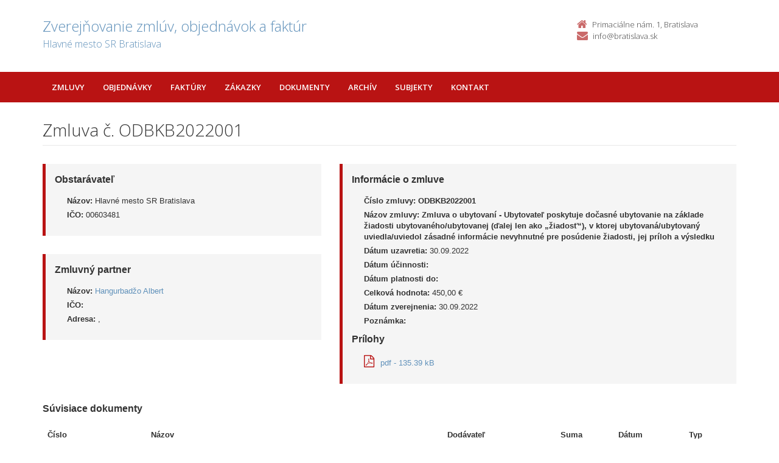

--- FILE ---
content_type: text/html; charset=UTF-8
request_url: https://zverejnovanie.bratislava.sk/bratislava/zmluvy/odbkb2022001/
body_size: 2900
content:
<!DOCTYPE html>
<!--[if lt IE 7 ]><html class="ie ie6 no-js" lang="sk"> <![endif]-->
<!--[if IE 7 ]><html class="ie ie7 no-js" lang="sk"> <![endif]-->
<!--[if IE 8 ]><html class="ie ie8 no-js" lang="sk"> <![endif]-->
<!--[if IE 9 ]><html class="ie ie9 no-js" lang="sk"> <![endif]-->
<!--[if (gte IE 10)|!(IE)]><!--><html class="no-js" lang="sk"> <!--<![endif]-->
<head>
<meta charset="utf-8" />
<meta name="generator" content="SysCom Content Management System (www.syscom.sk)" />
<meta name="viewport" content="width=device-width, initial-scale=1, maximum-scale=1" />
<link href="/include/plugins/bootstrap/css/bootstrap.min.css" type="text/css" rel="stylesheet" />
<link href="/include/plugins/font-awesome/css/font-awesome.min.css" type="text/css" rel="stylesheet" />
<link href="/include/styles.css" type="text/css" rel="stylesheet" />
<link href="/include/forms.css" type="text/css" rel="stylesheet" />
<link href="/include/custom.css" type="text/css" rel="stylesheet" />
<link href="/include/cols.css" type="text/css" rel="stylesheet" />
<link href="/include/datepicker/datepicker.css" type="text/css" rel="stylesheet" />
<link href="/include/themes/bratislava/style.css" type="text/css" rel="stylesheet" />
<title>ODBKB2022001 | Zverejňovanie</title>
<link href='//fonts.googleapis.com/css?family=Open+Sans:300,400,600,700&subset=latin,latin-ext' rel='stylesheet' type='text/css'>     
<!--[if lt IE 9]>
      <script src="//oss.maxcdn.com/libs/html5shiv/3.7.0/html5shiv.js"></script>
      <script src="//oss.maxcdn.com/libs/respond.js/1.4.2/respond.min.js"></script>
    <![endif]-->
<script type="text/javascript" src="/libs/js/zmluva_auto.js"></script>
<script type="text/javascript" src="/include/plugins/jquery-1.10.2.min.js"></script>
<script type="text/javascript" src="/include/plugins/jquery-migrate-1.2.1.min.js"></script>
<script type="text/javascript" src="/include/plugins/bootstrap/js/bootstrap.min.js"></script>
<script type="text/javascript" src="/include/plugins/bootstrap-hover-dropdown.min.js"></script>
<script type="text/javascript" src="/include/plugins/back-to-top.js"></script>
<script type="text/javascript" src="/include/plugins/jquery-placeholder/jquery.placeholder.js"></script>
<script type="text/javascript" src="/include/plugins/jflickrfeed/jflickrfeed.min.js"></script>
<script type="text/javascript" src="/include/scripts.js"></script>
<script type="text/javascript" src="/include/main.js"></script>
<script type="text/javascript" src="/include/datepicker/jquery.ui.core.js"></script>
<script type="text/javascript" src="/include/datepicker/jquery.ui.datepicker.js"></script>
<script type="text/javascript" src="/libs/js/frm/date.js"></script>
<script type="text/javascript">
$(document).ready(function(){
if (history.length > 0) {
  $('.butback a').bind('click',function(){history.back();});
} else {
  $('.butback').hide();
}

});
</script>
</head>
<body class="art-115541">
    <div class="wrapper">
        <!-- ******HEADER****** --> 
        <header class="header">
            <div class="header-main container">
                <h1 class="logo col-md-9 col-sm-9">
    <a href="/bratislava/">
        
        <span class="nazov pull-left">Zverejňovanie zmlúv, objednávok a faktúr <span class="inst">Hlavné mesto SR Bratislava<span></span>
        </span></span>
    </a>
    <br>
</h1>

<div class="info col-md-3 col-sm-3">
   <div class="contact pull-right">
        <p class="phone"><i class="fa fa-home"></i>Primaciálne nám. 1, Bratislava</p> 
        <p class="email"><i class="fa fa-envelope"></i><a href="/cdn-cgi/l/email-protection#620b0c040d22001003160b110e0314034c1109"><span class="__cf_email__" data-cfemail="31585f575e715343504558425d5047501f425a">[email&#160;protected]</span></a></p>
    </div><!--//contact-->
</div><!--//info-->
            </div><!--//header-main-->
        </header><!--//header-->
        
        <!-- ******NAV****** -->
        <nav class="main-nav" role="navigation">
            <div class="container">
                <div class="navbar-header">
                    <button class="navbar-toggle" type="button" data-toggle="collapse" data-target="#navbar-collapse">
                        <span class="sr-only">Toggle navigation</span>
                        <span class="icon-bar"></span>
                        <span class="icon-bar"></span>
                        <span class="icon-bar"></span>
                    </button><!--//nav-toggle-->
                </div><!--//navbar-header-->            
                <div class="navbar-collapse collapse" id="navbar-collapse">
                    <ul class="nav navbar-nav">
                        <li class="nav-item"><a href="/bratislava/zmluvy/" class="sel">Zmluvy</a></li><li class="nav-item"><a href="/bratislava/objednavky/" class="sel">Objednávky</a></li><li class="nav-item"><a href="/bratislava/faktury/" class="sel">Faktúry</a></li><li class="nav-item"><a href="/bratislava/zakazky/" class="sel">Zákazky</a></li><li class="nav-item"><a href="/bratislava/dokumenty/" class="sel">Dokumenty</a></li><li class="nav-item"><a href="/bratislava/archiv/" class="sel">Archív</a></li>
                        <li class="nav-item"><a href="/bratislava/subjekty/">Subjekty</a></li>
                        
                        <li class="nav-item"><a href="/bratislava/kontakt/">Kontakt</a></li>
                    </ul><!--//nav-->
                </div><!--//navabr-collapse-->
            </div><!--//container-->
        </nav><!--//main-nav-->
         <!-- ******CONTENT****** --> 
        <div class="content container">
            <div class="page-wrapper">
                               <div class="page-content">
                    <div class="row page-row">
                        <div class="courses-wrapper col-md-12">  
<header class="page-heading clearfix">
<h1 class="heading-title pull-left">Zmluva č. ODBKB2022001</h1>
</header> 
<div class="row">
    <div class="col-md-5 col-ms-5">
        <div class="page-row box box-border">
            <span class="box-title">Obstarávateľ</span>
            <ul class="box-list list-unstyled">
        	    <li><strong>Názov:</strong> Hlavné mesto SR Bratislava</li>
        	    <li><strong>IČO:</strong> 00603481</li>
            </ul>
        </div>
    
        <div class="page-row box box-border">
        	<span class="box-title">Zmluvný partner</span>
            <ul class="box-list list-unstyled">
                <li><strong>Názov:</strong> <a href="/bratislava/subjekty//">Hangurbadžo Albert</a></li>
                <li><strong>IČO:</strong> <a href="/bratislava/subjekty//"></a></li>
                <li><strong>Adresa:</strong> ,</li>
            </ul>
        </div>
        
    </div><!-- end blockleft -->
    
    <div class="col-md-7 col-ms-7">
        <div class="page-row box box-border">
        	<span class="box-title">Informácie o zmluve</span>
            <ul class="box-list list-unstyled">
            	<!-- kategoria -->
            	<li><strong>Číslo zmluvy:</strong> <b>ODBKB2022001</b></li>
            	<li><strong>Názov zmluvy:</strong> <b>Zmluva o ubytovaní - Ubytovateľ poskytuje dočasné ubytovanie na základe žiadosti ubytovaného/ubytovanej (ďalej len ako „žiadosť“), v ktorej ubytovaná/ubytovaný uviedla/uviedol zásadné informácie nevyhnutné pre posúdenie žiadosti, jej príloh a výsledku</b></li>
            	<li><strong>Dátum uzavretia:</strong> 30.09.2022</li>
            	<!-- ucinnost --><li><strong>Dátum účinnosti:</strong> </li>
            	<!-- platnost --><li><strong>Dátum platnosti do:</strong> </li>
            	<li><strong>Celková hodnota:</strong> 450,00 &euro; </li>
            	<!-- orig suma a mena -->
            	<li><strong>Dátum zverejnenia:</strong> 30.09.2022</li>
            	<li><strong>Poznámka:</strong> </li>
            </ul>
            <span class="box-title">Prílohy</span>
<ul class="box-list list-unstyled"><li>
  <a href="/bratislava/zmluvy/odbkb2022001/?dl1=1" alt="Súbor na stiahnutie" class="priloha"><i class="fa fa-file-pdf-o"></i>pdf - 135.39 kB</a>
</li></ul>
        </div>
    </div>
</div>
<div class="col-1 col-3 col-7 col-9 col-12 suvis zmluvy">
     <span class="box-title">Súvisiace dokumenty</span><div class="table-responsive">
<table class="table table-striped table-responsive">
<thead>
   <tr>
      <th class="list-cislo">Číslo</th>
    <th class="list-predmet">Názov</th>     
    <th class="list-obs-nazov">Obstarávateľ</th>
    <th class="list-obs-ico">IČO Obs.</th>
    <th class="list-dod-nazov">Dodávateľ</th>
    <th class="list-dod-ico">IČO Dod.</th>
    <th class="list-kat">Kategória</th>
    <th class="list-suma">Suma</th>
    <th class="list-datum">Dátum</th>   
    <th class="list-datum-ucinnost">Dátum účinnosti</th>
    <th class="list-datum-plat-do">Dátum platnosti</th>
    <th class="list-datum-zver">Dátum zverejnenia</th>
    <th class="list-pod-meno">Dokument podpísal</th>
    <th class="list-pod-funkcia">Funkca</th>
    <th>Typ</td>
   </tr>
</thead>
<tbody><tr>
    <td class="list-cislo">ODBKB20220011</td>
    <td class="list-predmet"><a href="/bratislava/zmluvy/odbkb20220011/" title="Zobraziť detail pre Predĺženie krízového bývania od 1.1.2023 o 3 mesiace.">Predĺženie krízového bývania od 1.1.2023 o 3 mesiace.</a></td>     
    <td class="list-obs-nazov">Hlavné mesto SR Bratislava</td>
    <td class="list-obs-ico">00603481</td>
    <td class="list-dod-nazov">Hangurbadžo Albert</td>
    <td class="list-dod-ico"></td>
    <td class="list-kat"></td>
    <td class="list-suma">436,20 €</td>
    <td class="list-datum">31.12.2022</td>   
    <td class="list-datum-ucinnost"></td>
    <td class="list-datum-plat-do"></td>
    <td class="list-datum-zver">23.01.2023</td>
    <td class="list-pod-meno"></td>
    <td class="list-pod-funkcia"></td>
    <td>Zmluva</td>
</tr></tbody>
</table>
</div>

</div>
<a href="/bratislava/zmluvy/odbkb2022001/?pg=2" target="_blank" class="btn btn-theme pull-right"><i class="fa fa-print"></i>Tlačiť</a>
<a href="/bratislava/zmluvy/odbkb2022001/?pg=6" target="_blank" class="pull-right potvrdenie btn btn-theme"><i class="fa fa-check"></i>Potvrdenie</a>


</div>
</div><!--//page-row-->
                </div><!--//page-content-->
</div><!--//page--> 
        </div><!--//content-->
    </div><!--//wrapper-->
 <!-- ******FOOTER****** --> 
    <footer class="footer">
        <div class="bottom-bar">
            <div class="container">
                <div class="row">
                    <small class="copyright col-md-6 col-sm-12 col-xs-12">Copyright &copy; 2015 Zverejnovanie.sk | Všetky práva vyhradené</small>
                    <small class="createdby col-md-6 col-sm-12 col-xs-12 pull-right"><a href="https://www.aglo.sk/">Tvroba stránok</a> - Aglo Solutions | <a href="https://www.syscom.sk/">Redakčný systém</a> - SysCom</small>
                </div><!--//row-->
            </div><!--//container-->
        </div><!--//bottom-bar-->
    </footer><!--//footer-->
<script data-cfasync="false" src="/cdn-cgi/scripts/5c5dd728/cloudflare-static/email-decode.min.js"></script></html>
